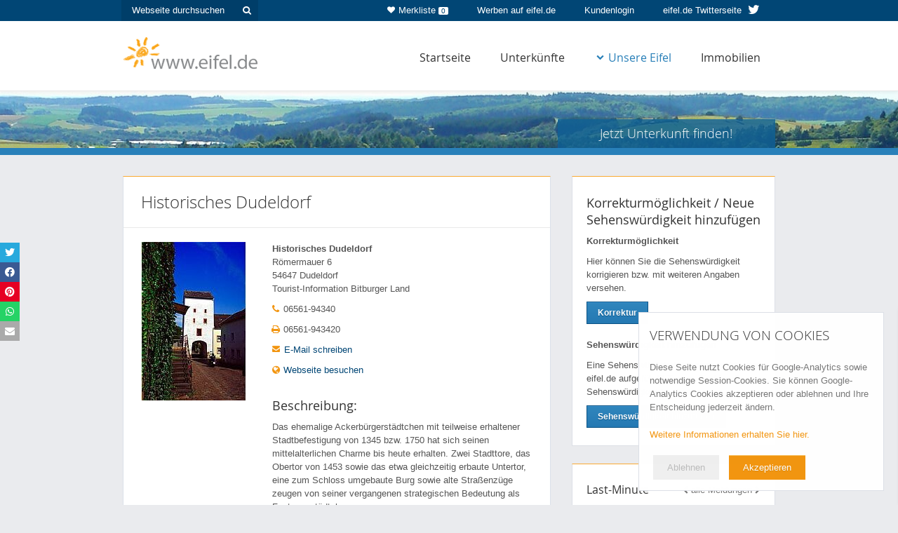

--- FILE ---
content_type: text/html; charset=iso-8859-1
request_url: https://www.eifel.de/go/sehenswertes-detail/historisches_dudeldorf.html
body_size: 18837
content:
<!DOCTYPE html>
<html lang="de">
<head>
<title>Historisches Dudeldorf,  - eifel.de</title>
<meta name="description" content="Das ehemalige Ackerb&uuml;rgerst&auml;dtchen mit teilweise erhaltener Stadtbefestigung von 1345 bzw. 1750 hat sich seinen mittelalterlichen Charme bis heute erhalten. Zwei Stadttore, das Obertor von" />
<!-- Google Tag Manager -->
<script>
if (localStorage.getItem("cookiesAccepted") == "1"){
(function(w,d,s,l,i){w[l]=w[l]||[];w[l].push({'gtm.start':
new Date().getTime(),event:'gtm.js'});var f=d.getElementsByTagName(s)[0],
j=d.createElement(s),dl=l!='dataLayer'?'&l='+l:'';j.async=true;j.src=
'https://www.googletagmanager.com/gtm.js?id='+i+dl;f.parentNode.insertBefore(j,f);
})(window,document,'script','dataLayer','GTM-MMQ3LDL');
}
</script>
<!-- End Google Tag Manager -->
<link rel="shortcut icon" href="/images/favicon.ico" type="image/x-icon" />
<link rel="apple-touch-icon" href="/images/favicons/apple-touch-icon.png" />
<link rel="apple-touch-icon" sizes="57x57" href="/images/favicons/apple-touch-icon-57x57.png" />
<link rel="apple-touch-icon" sizes="72x72" href="/images/favicons/apple-touch-icon-72x72.png" />
<link rel="apple-touch-icon" sizes="114x114" href="/images/favicons/apple-touch-icon-114x114.png" />
<link rel="apple-touch-icon" sizes="144x144" href="/images/favicons/apple-touch-icon-144x144.png" />
<link rel="apple-touch-icon" sizes="57x57" href="/images/favicons/apple-touch-icon-60x60.png" />
<link rel="apple-touch-icon" sizes="72x72" href="/images/favicons/apple-touch-icon-120x120.png" />
<link rel="apple-touch-icon" sizes="114x114" href="/images/favicons/apple-touch-icon-76x76.png" />
<link rel="apple-touch-icon" sizes="144x144" href="/images/favicons/apple-touch-icon-152x152.png" />
<meta name="msapplication-square70x70logo" content="/images/favicons/smalltile.png" />
<meta name="msapplication-square150x150logo" content="/images/favicons/mediumtile.png" />
<meta name="msapplication-wide310x150logo" content="/images/favicons/widetile.png" />
<meta name="msapplication-square310x310logo" content="/images/favicons/largetile.png" />
<link rel="start" href="http://www.eifel.de/" title="Startseite" />
<meta name="viewport" id="dWidth" content="width=device-width, initial-scale=1.0, user-scalable=yes" />
<meta property="og:type" content="website" />
<meta property="og:title" content="Historisches Dudeldorf" />
<meta property="og:description" content="Das ehemalige Ackerb&uuml;rgerst&auml;dtchen mit teilweise erhaltener Stadtbefestigung von 1345 bzw. 1750 hat sich seinen mittelalterlichen Charme bis heute erhalten. Zwei Stadttore, das Obertor von 1453 sowie das etwa gleichzeitig erbaute Untertor, eine zum Schloss umgebaute Burg sowie alte..." />
<meta property="og:image" content="https://cdn01.eifel.de/Historisches-Dudeldorf-6e05c6879121fa622d81316feaf32c06.jpeg" />
<link rel="stylesheet" href="/cache/admon-a4fe9c9aded56f103460f7990a2d6dcd.css.gz" type="text/css" media="all, projection" />
<!--[if lt IE 10]>
<script type="text/javascript" src="/js/raf.js"></script>
<![endif]-->
<!--[if lt IE 9]>
<script type="text/javascript" src="/js/html5shiv.js"></script>
<script type="text/javascript" src="/js/respond.min.js"></script>
<link rel="stylesheet" href="/css/ie8.css" type="text/css" media="screen" />
<![endif]--></head>
<body>
<div id="grid-h" class="winter">
<div id="grid-headrow">
<div class="module-headrow">
<div class="container">
<div class="wrap-h-6-6 wrap wrap-h clearfix">
<div class="container">
<div class="row">
<div class="col-m col-sm-4 headrow-options hidden-xs">
<form class="hr-search" name="suche" method="post" onsubmit="return chkSuche()" action="/go/suche.html">
<input tabindex="1" type="text" id="globale_suche" name="search" value="" placeholder="Webseite durchsuchen"/>
<button type="submit" class="hr-search"><i class="fa fa-search"></i></button>
</form>
</div>
<div class="col-m col-sm-8 headrow-options">
<a target="_blank" href="https://twitter.com/eifel_de" title="eifel.de auf Twitter" class="button-hr twitter  hidden-xs">
<span class="visible-lg">eifel.de Twitterseite <i class="fa fa-twitter"></i></span>
<span class="hidden-lg"><i class="fa fa-twitter"></i></span>
</a>
<a tabindex="4" href="/go/kis.html" title="Kundenlogin" class="button-hr">Kundenlogin</a>
<a tabindex="3" href="/go/werbung.html" title="Werben Sie auf eifel.de" class="button-hr  hidden-xs">Werben auf eifel.de</a>
<a href="/go/unterkuenfte-merkliste.html" title="Zur Merkliste" class="button-hr merkliste hidden-xs"><i class="fa fa-heart"></i>Merkliste <span class="badge">0</span></a>
</div>
</div>
</div>
</div>
</div>
</div>    </div>
<div id="grid-n">
<div class="container">
<a tabindex="5" href="/" title="eifel.de" class="logo">
<img src="https://cdn01.eifel.de/www-eifel-de-6e9edb164efbe5bdbdc8d54ffdb4d0d8.png" alt="www.eifel.de" />
</a>
<div class="navbar navbar-default" id="navigation">
<div class="navbar-header clearfix">
<button type="button" class="navbar-toggle" data-toggle="collapse" data-target="#main-nav">
<i class="fa fa-bars"></i> Navigation
</button>
</div>
<div class="collapse navbar-collapse" id="main-nav">
<ul class="level-0 nav navbar-nav navbar-right">
<li class="level-0">
<a tabindex="6" href="/go/home.html" title="Startseite / Home" class="level-0">Startseite</a>              </li>
<li class="level-0">
<a href="/go/unterkuenfte.html" class="level-0" title="&Uuml;bernachten, Unterk&uuml;nfte in der Eifel">Unterk&uuml;nfte</a>              </li>
<li class="level-0">
<div class="navselected">
<a class="dropdown" href="/go/eifel.html" aria-haspopup="true"><i class="fa fa-chevron-down"></i>Unsere Eifel</a>
</div>
<ul class="level-1">
<li class="level-1 first"><a tabindex="6" href="/go/eifel.html" title="Die Eifel" class="level-1"></a></li>
<li class="level-1 special"><a tabindex="2" href="/go/freizeitmoeglichkeiten-ausgabe/0/~/~/~/~/~/~/~/~/~/~/wintersport_spezial.html" class="level-1" title="Wintersport">Wintersport</a></li>
<li class="level-1 special"><a tabindex="3" href="/go/mit_kindern_in_die_eifel.html" class="level-1" title="Eifel-Urlaub mit Kindern">Urlaub mit Kindern</a></li>
<li class="level-1 special"><a tabindex="4" href="/go/wandern_in_der_eifel.html" class="level-1" title="Wandern in der Eifel">Wandern</a></li>
<li class="level-1 special"><a tabindex="7" href="/go/wellness_angebote_eifel.html" class="level-1" title="Wellness-Angebote">Wellnessangebote</a></li>
<li class="level-1 special"><a tabindex="8" href="/go/kultur_in_der_eifel.html" class="level-1" title="Kultur in der Eifel">Kultur in der Eifel</a></li>
<li class="level-1"><div class="navselected"><a tabindex="10" href="/go/sehenswertes.html" title="Sehenswertes, Sehensw&uuml;rdigkeiten">Sehenswertes</a></div></li>
<li class="level-1"><a tabindex="11" href="/go/veranstaltungen.html" title="Veranstaltungen in der Eifel">Veranstaltungen</a></li>
<li class="level-1"><a tabindex="12" href="/go/orte_regionen.html" title="Regionen &amp; Orte der Eifel">Regionen &amp; Orte</a></li>
<li class="level-1"><a tabindex="13" href="/go/gastronomie.html" title="Essen &amp; Trinken, Gastronomiebetriebe">Essen &amp; Trinken</a></li>
<li class="level-1"><a tabindex="14" href="/go/freizeitmoeglichkeiten.html" title="Freizeit &amp; Sport">Freizeit &amp; Sport</a></li>
<li class="level-1"><a tabindex="15" href="/go/pauschalangebote.html" title="Pauschalangebote">Pauschalangebote</a></li>
<li class="level-1"><a tabindex="16" href="/go/touren.html" title="Touren, Fahrradtouren, Wandertouren">Touren</a></li>
<li class="level-1"><a tabindex="17" href="/go/vereine.html" title="Vereine in der Eifel">Vereine</a></li>
</ul>
</li>
<li class="level-0">
<a  tabindex="16" href="/go/immobilien.html" title="Immobilien in der Eifel" class="level-0">Immobilien</a>              </li>
</ul>
</div>
</div>        </div>
</div>
<div class="module-header-subpage">
<div class="icon-search-up">
<i class="fa fa-angle-double-up"></i>
</div>
<div class="inner">
<div class="container">
<img src="https://cdn01.eifel.de/Eifel-ac3bc2df78dc15da03ee09b35f2c505f.jpeg" class="bgimage" alt="Eifel"/>
<div class="col-m col-sm-8 col-head-left js-col-head">
</div>
<div class="col-m col-sm-4 col-head-right js-col-head">
<button type="button" class="site-input-head-subpage-submit" id="toggle-search">Jetzt Unterkunft finden!</button>
</div>
<div class="search-expanded">
<div class="module-search ">
<h2>Jetzt Unterkunft finden:</h2>
<form method="post" name="searchform" id="accomodation-search-form" action="/go/unterkuenfte.html">
<div class="wrap-icon location">
<input id="search" name="search" placeholder="z.B. Ferienhaus in Monschau" class="site-input-head first"  autocomplete="off"/>
<div id="search-autocomplete"></div>
</div>
<div id="form-data-range" class="site-wrap-input clearfix">
<div class="wrap-icon date">
<input id="anreise" name="date_start" type="text" placeholder="Anreise" class="site-input-head" />
</div>
<div class="wrap-icon date">
<input id="abreise" name="date_end" type="text" placeholder="Abreise" class="site-input-head" />
</div>
</div>
<div class="site-wrap-input persons clearfix">
<select name="personen">
<option value="1">Anzahl Personen: 1</option>
<option selected="selected" value="2">Anzahl Personen: 2</option>
<option value="3">Anzahl Personen: 3</option>
<option value="4">Anzahl Personen: 4</option>
<option value="5">Anzahl Personen: 5</option>
<option value="6">Anzahl Personen: 6</option>
<option value="7">Anzahl Personen: 7</option>
<option value="8">Anzahl Personen: 8</option>
<option value="9">Anzahl Personen: 9</option>
<option value="10">Anzahl Personen: 10</option>
<option value="11">Anzahl Personen: mehr als 10</option>
</select>
</div>
<input name="Suchen" type="submit" class="site-input-head-submit" id="Suchen" value="Suchen" />
<a href="/go/unterkuenfte.html" class="search-detail" id="more-search-options">
<i class="fa fa-chevron-right"></i>
Mehr Suchoptionen
</a>
<div class="details hidden-xs">
<div class="wrap-h-inner-6-6 wrap-h-inner wrap wrap-h checks clearfix">
<div class="row">
<div class="col-xs-6 col-h">
<input type="checkbox" name="equipment[]" value="TV" id="aust-tv" />
<label for="aust-tv">TV</label>
<input type="checkbox" name="equipment[]" value="Internet" id="aust-internet" />
<label for="aust-internet">Internet/W-Lan</label>
<input type="checkbox" name="equipment[]" value="Haustiere_erlaubt" id="aust-haustiere" />
<label for="aust-haustiere">Haustiere erlaubt</label>
</div>
<div class="col-xs-6 col-h">
<input type="checkbox" name="equipment[]" value="GartenTerrasse" id="aust-terrasse" />
<label for="aust-terrasse">Garten/Terrasse</label>
<input type="checkbox" name="equipment[]" value="Sauna" id="aust-sauna" />
<label for="aust-sauna">Sauna</label>
</div>
</div>
</div>
</div>
<input type="hidden" name="areasearch" value="1" />
<input type="hidden" name="radius" value="15" />
<input type="hidden" name="map_x" value="" />
<input type="hidden" name="map_y" value="" />
<input type="hidden" name="limit" value="" />
<input type="hidden" name="sort" value="" />
</form>
</div>            </div>
</div>
</div>
</div>
</div><div id="grid-m" class="winter">
<div class="wrap-m-8-4 wrap-m wrap clearfix sub ">
<div class="container">
<div class="row"><div class="col-m col-sm-8 col-main">
<div id="pos_mitte">
<div id="seite_detail">
<div class="box">
<div class="box_oben">
<h1>Historisches Dudeldorf</h1>
</div>
<div class="spalten_container clearfix">
<div class="spalte_links">
<div class="image_col">
<img src="https://cdn01.eifel.de/Historisches-Dudeldorf-2c85f3bd536aa7063f4039f5f81f5f75.jpeg" alt="Historisches Dudeldorf"/>
</div>
</div>
<div class="spalte_rechts">
<b>
Historisches Dudeldorf</b><br />
R&ouml;mermauer 6<br />                            54647  Dudeldorf<br />
Tourist-Information Bitburger Land<br />                            <div class="site-item"><i class="fa fa-phone"></i> 06561-94340</div>                            <div class="site-item"><i class="fa fa-print"></i> 06561-943420</div>                                                          <div class="site-item js-tracking-link-mail"><span id="no-spam696d3c6a5b611"></span></div>
<a href="http://www.eifel-direkt.de" target="_blank" onclick="javascript:goURL('/go/sehenswertes-detail/historisches_dudeldorf.html?action=redirect&amp;data=900&amp;category=sehenswertes');" class="site-item site-link web js-tracking-link-extern"><i class="fa fa-globe"></i> Webseite besuchen</a>
<br/>
<h4>Beschreibung:</h4>
<p>Das ehemalige Ackerb&uuml;rgerst&auml;dtchen mit teilweise erhaltener Stadtbefestigung von 1345 bzw. 1750 hat sich seinen mittelalterlichen Charme bis heute erhalten. Zwei Stadttore, das Obertor von 1453 sowie das etwa gleichzeitig erbaute Untertor, eine zum Schloss umgebaute Burg sowie alte Stra&szlig;enz&uuml;ge zeugen von seiner vergangenen strategischen Bedeutung als Festungsst&auml;dtchen.<br />
Sehenswert sind auch der Nepomukbrunnen und der Pavillon Pallien, in dem regelm&auml;&szlig;ig Kunstausstellungen stattfinden.</p>
</div>
</div>
</div>
<div class="box inner">
<div id="pos_plzlinks">
<h3>Weitere Informationen</h3>
<div class="clearboth">&nbsp;</div>
<ul id="plzlinks">
<li><i class="fa fa-chevron-right"></i> <a href="/go/sehenswertes-ausgabe/0/~/~/~/54647/~/~/10/1.html">Sehenswertes rund um Dudeldorf</a></li>
<li><i class="fa fa-chevron-right"></i> <a href="/go/freizeitmoeglichkeiten-ausgabe/0/~/~/~/54647/~/~/10/1.html">Freizeitm&ouml;glichkeiten rund um Dudeldorf</a></li>
<li><i class="fa fa-chevron-right"></i> <a href="/go/unterkuenfte/0/~/~/~/54647/~/~/10/1.html">&Uuml;bernachten rund um Dudeldorf</a></li>          <li><i class="fa fa-chevron-right"></i> <a href="/go/gastronomie-ausgabe/0/~/~/54647/~/~/10/1.html">Essen &amp; Trinken rund um Dudeldorf</a></li>          <li><i class="fa fa-chevron-right"></i> <a href="/go/veranstaltungen-ausgabe/~/2026-01-18/~/54647/0/~/~/~/~/~/10/1.html">Veranstaltungen rund um Dudeldorf</a></li>
<li><i class="fa fa-chevron-right"></i> <a href="/go/vereine-ausgabe/0/~/~/Dudeldorf/~/~/10/1.html">Vereine rund um Dudeldorf</a></li>
<li><i class="fa fa-chevron-right"></i> <a href="/go/orte-detail/1420.html">Weitere Informationen &uuml;ber Dudeldorf</a></li>        </ul>
</div>                </div>
<div class="navelemente_abstand">
<a href="javascript:history.back();" class="navelemente">Zur&uuml;ck</a>
</div>
</div>
</div>
</div>
<div class="col-m col-sm-4 col-sidebar">
<div class="sidebar">
<div id="korrektur_neu">
<h3>Korrekturm&ouml;glichkeit / Neue Sehensw&uuml;rdigkeit hinzuf&uuml;gen</h3>
<p><strong>Korrekturm&ouml;glichkeit</strong></p>
<p>Hier k&ouml;nnen Sie die Sehensw&uuml;rdigkeit korrigieren bzw. mit weiteren Angaben versehen.<br />
<a href="/go/sehenswertes-bearbeiten/900.html" class="site-button">Korrektur</a>
</p>
<p><strong>Sehensw&uuml;rdigkeit hinzuf&uuml;gen</strong></p>
<p class="last">Eine Sehensw&uuml;rdigkeit ist noch nicht unter eifel.de aufgef&uuml;hrt? Tragen Sie hier die Sehensw&uuml;rdigkeit kostenlos ein.<br />
<a href="/go/sehenswertes-bearbeiten.html" class="site-button last">Sehensw&uuml;rdigkeit hinzuf&uuml;gen</a>
</p>
</div>
</div>
<div class="sidebar hidden-xs">
<div class="module-last-minute">
<div class=" clearfix">
<div >
<div class="controls">
<i class="fa fa-chevron-left prev"></i>                                                            <a href="/go/lastminute-archiv.html">alle Meldungen</a>
<i class="fa fa-chevron-right next"></i>                        </div>
<div class="owl-carousel-last-minute" id="owl-last-minute">
<a href="/go/unterkuenfte.html" class="slide">
<h5>Last-Minute</h5>
<span>
Traumhafte Angebote von Ferienwohnungen, Pensionen und Hotels aus der ganzen Eifel.
</span>
<span class="site-grey">Ihr eifel.de Team</span>
</a>
<a href="/go/unterkuenfte.html" class="slide">
<h5>Last-Minute</h5>
<span>
Inserieren Sie Ihr Ferien-Domizil im gr&ouml;&szlig;ten Portal der Eifel.
</span>
<span class="site-grey">Ihr eifel.de Team</span>
</a>
<a href="/go/unterkuenfte.html" class="slide">
<h5>Last-Minute</h5>
<span>
Wellness, Familienurlaub oder lieber Fun und Action? Wir haben die passende Unterkunft f&uuml;r Sie!
</span>
<span class="site-grey">Ihr eifel.de Team</span>
</a>
</div>
</div>
</div>
</div>
</div>
</div>
</div>
</div>
</div>
</div><div class="anzeigen-mobil visible-xs">
</div>
<span id="totop"><a href="#grid-h" class="site-button-option toplink site-anchor-intern"><i class="fa  fa-chevron-circle-up"></i> Nach oben</a></span>
<div id="grid-f">
<div id="grid-footerrow">
<div class="container">
<div class="row">
<div class="col-xs-12">
<a href="/go/impressum.html">Impressum</a>
<a class="datenschutz" href="/go/datenschutz.html">Datenschutzerkl&auml;rung</a>
<a class="datenschutz" href="/go/kontakt.html">Kontakt</a>
</div>
</div>
</div>
</div>
</div>
<div class="print">Aktuelle Seite: www.eifel.de/go/sehenswertes-detail/historisches_dudeldorf.html</div>
<div id="slidebox">
<a href="/go/unterkuenfte.html"
class="js-track-event"
data-ga-event="click"
data-ga-category="accommodation"
data-ga-action="roll-in-banner-accommodation"
data-ga-label="roll-in-banner-accommodation"
data-ga-id="roll-in-banner-accommodation"></a>
<i class="close fa fa-times"></i>
</div>
<div class="cookieNoteBox" id="cookieNote">
<div>
<h2>Verwendung von Cookies</h2>
<p>
Diese Seite nutzt Cookies f&uuml;r Google-Analytics sowie notwendige Session-Cookies. 
Sie k&ouml;nnen Google-Analytics Cookies akzeptieren oder ablehnen und Ihre Entscheidung jederzeit &auml;ndern.
</p>
<p>
<a href="/go/datenschutz.html">Weitere Informationen erhalten Sie hier.</a>
</p>
</div>
<div class="cookieNoteButtons">
<span class="cookieNoteNo cookieNoteButton grey">Ablehnen</span>
<span class="cookieNoteAkzept cookieNoteButton red">Akzeptieren</span>
</div>
</div>
<div class="cookieNoteBox" id="cookieNoteSettings">
<div>
<h2>Einstellungen</h2>
<p><div id="currentChoice"></div></p>
<p>
<a href="/go/datenschutz.html">Weitere Informationen erhalten Sie hier.</a>
</p>
</div>
<div class="cookieNoteButtons">
<span class="cookieNoteNo cookieNoteButton grey">Ablehnen</span>
<span class="cookieNoteAkzept cookieNoteButton red">Akzeptieren</span>
</div>
</div>
<div class="cookieNoteBox" id="cookieNoteSmall">
<div class="cookieNoteButtons">
<span id="cookieNoteOpen" class="cookieNoteButton grey">Cookie Einstellungen</span>
<span id="cookieNoteHistory" class="cookieNoteButton red">Historie</span>
</div>
</div>
<div class="cookieNoteBox" id="cookieNoteShowHistory">
<h2>Historie</h2>
<p>
<span id="historyContent"></span>
</p>
<div class="cookieNoteButtons">
<span id="cookieNoteClear" class="cookieNoteButton grey">alles l&ouml;schen</span>
<span id="cookieNoteClose" class="cookieNoteButton red">Schlie&szlig;en</span>
</div>
</div><script type="application/ld+json">
        {
            "@context" : "http://schema.org",
            "@type" : "Organization",
            "name" : "eifel.de",
            "logo": "https://www.eifel.de/images/eifel-logo-small.png",
            "url" : "https://www.eifel.de",
            "sameAs" : [ "https://twitter.com/eifel_de",
                       "http://plus.google.com/+eifelde"],
            "contactPoint" : [
              { "@type" : "ContactPoint",
                "telephone" : "+49 (0)2408 9566 222",
                "contactType" : "customer service"
              } ],
            "potentialAction": {
              "@type": "SearchAction",
              "target": "https://www.eifel.de/go/suche/{search}.html",
              "query-input": "required name=search"
            }
        }


    </script>
<script type="text/javascript">
        
(function(global,oDOC,handler){var head=oDOC.head||oDOC.getElementsByTagName("head");var body=oDOC.body||oDOC.getElementsByTagName("body");function jsLoaded(){if(body[0]){body=body[0];}
var scriptElemDom=oDOC.createElement("script");scriptElemDom.setAttribute("type","text/javascript");scriptElemDom.text="\n$(function(){AccomodationSearch.autocompleteCitySearch($('#search'),{\"aach\":\"Aach\",\"aachen\":\"Aachen\",\"abenden\":\"Abenden\",\"abtei\":\"Abtei\",\"acht\":\"Acht\",\"adenau\":\"Adenau\",\"affler\":\"Affler\",null:null,\"ahrdorf\":\"Ahrdorf\",\"ahrem\":\"Ahrem\",null:null,\"ahrweiler\":\"Ahrweiler\",null:null,\"aldenhoven\":\"Aldenhoven\",\"alendorf\":\"Alendorf\",\"alf\":\"Alf\",\"alflen\":\"Alflen\",\"alfter\":\"Alfter\",\"alsdorf\":\"Alsdorf\",\"altdorf\":\"Altdorf\",\"altenahr\":\"Altenahr\",\"altenburg\":\"Altenburg\",\"altendorf\":\"Altendorf\",\"altrich\":\"Altrich\",\"altscheid\":\"Altscheid\",\"altstadt\":\"Altstadt\",\"altstrimmig\":\"Altstrimmig\",\"alzheim\":\"Alzheim\",\"amel\":\"Amel\",\"ammeldingen\":\"Ammeldingen\",\"andel\":\"Andel\",\"andernach\":\"Andernach\",\"anschau\":\"Anschau\",\"anstois\":\"Anstois\",\"antweiler\":\"Antweiler\",\"arbach\":\"Arbach\",\"aremberg\":\"Aremberg\",\"arenberg\":\"Arenberg\",\"arenrath\":\"Arenrath\",\"arft\":\"Arft\",\"arloff\":\"Arloff\",\"arnoldsweiler\":\"Arnoldsweiler\",\"arzfeld\":\"Arzfeld\",\"arzheim\":\"Arzheim\",\"asterstein\":\"Asterstein\",\"atsch\":\"Atsch\",\"auderath\":\"Auderath\",\"aue\":\"Aue\",\"auel\":\"Auel\",\"aufbereitung i\":\"Aufbereitung I\",\"aufbereitung ii\":\"Aufbereitung II\",\"auw\":\"Auw\",\"ayl\":\"Ayl\",\"baar\":\"Baar\",\"baasem\":\"Baasem\",\"bachem\":\"Bachem\",\"bad bertrich\":\"Bad Bertrich\",\"bad breisig\":\"Bad Breisig\",null:null,null:null,\"bad neuenahr\":\"Bad Neuenahr\",\"bad neuenahr-ahrweiler\":\"Bad Neuenahr-Ahrweiler\",\"badem\":\"Badem\",\"badorf\":\"Badorf\",\"baesweiler\":\"Baesweiler\",\"baldringen\":\"Baldringen\",\"balesfeld\":\"Balesfeld\",\"bardenberg\":\"Bardenberg\",\"barmen\":\"Barmen\",\"barweiler\":\"Barweiler\",\"basberg\":\"Basberg\",null:null,\"bassenheim\":\"Bassenheim\",\"bauler\":\"Bauler\",\"bausendorf\":\"Bausendorf\",\"baustert\":\"Baustert\",\"beaufort\":\"Beaufort\",\"bech\":\"Bech\",\"begau\":\"Begau\",\"beggendorf\":\"Beggendorf\",\"beiler\":\"Beiler\",\"beilingen\":\"Beilingen\",\"beilstein\":\"Beilstein\",\"beinhausen\":\"Beinhausen\",\"bekond\":\"Bekond\",\"bell\":\"Bell\",\"bellevaux\":\"Bellevaux\",\"benenberg\":\"Benenberg\",\"bengel\":\"Bengel\",\"bengen\":\"Bengen\",\"berdorf\":\"Berdorf\",\"bereborn\":\"Bereborn\",\"berenbach\":\"Berenbach\",\"berescheid\":\"Berescheid\",\"berg\":\"Berg\",\"bergbuir\":\"Bergbuir\",\"bergheim\":\"Bergheim\",\"berglicht\":\"Berglicht\",\"bergrath\":\"Bergrath\",\"bergstein\":\"Bergstein\",\"bergweiler\":\"Bergweiler\",\"berk\":\"Berk\",\"berkoth\":\"Berkoth\",\"berlingen\":\"Berlingen\",\"bermel\":\"Bermel\",\"berndorf\":\"Berndorf\",\"bernkastel\":\"Bernkastel\",\"bernkastel-kues\":\"Bernkastel-Kues\",\"bernkastel-wehlen\":\"Bernkastel-Wehlen\",\"berresheim\":\"Berresheim\",\"berscheid\":\"Berscheid\",\"berscheidt\":\"Berscheidt\",\"berzbuir\":\"Berzbuir\",\"bescheid\":\"Bescheid\",null:null,\"bessenich\":\"Bessenich\",\"betteldorf\":\"Betteldorf\",\"bettendorf\":\"Bettendorf\",\"bettenfeld\":\"Bettenfeld\",\"bettingen\":\"Bettingen\",\"beuren\":\"Beuren\",\"bewingen\":\"Bewingen\",\"bickendorf\":\"Bickendorf\",\"bickerath\":\"Bickerath\",\"biersdorf\":\"Biersdorf\",\"biesdorf\":\"Biesdorf\",\"biewer\":\"Biewer\",\"billig\":\"Billig\",\"bilstein\":\"Bilstein\",\"binningen\":\"Binningen\",\"binsfeld\":\"Binsfeld\",\"binzenbach\":\"Binzenbach\",\"birgel\":\"Birgel\",\"birkesdorf\":\"Birkesdorf\",\"birresborn\":\"Birresborn\",\"birresdorf\":\"Birresdorf\",\"birtlingen\":\"Birtlingen\",\"bischofsdhron\":\"Bischofsdhron\",\"bitburg\":\"Bitburg\",\"blankenheim\":\"Blankenheim\",\"blankenheimerdorf\":\"Blankenheimerdorf\",\"blasweiler\":\"Blasweiler\",\"bleckhausen\":\"Bleckhausen\",\"bleialf\":\"Bleialf\",\"bleibuir\":\"Bleibuir\",\"blens\":\"Blens\",\"blessem\":\"Blessem\",\"bliesheim\":\"Bliesheim\",\"blindert\":\"Blindert\",\"blumenrath\":\"Blumenrath\",\"blumenthal\":\"Blumenthal\",\"bodenbach\":\"Bodenbach\",\"bodenheim\":\"Bodenheim\",\"bogheim\":\"Bogheim\",\"bohl\":\"Bohl\",\"boich\":\"Boich\",\"bollendorf\":\"Bollendorf\",\"bollendorf-pont\":\"Bollendorf-Pont\",\"bolsdorf\":\"Bolsdorf\",\"bombogen\":\"Bombogen\",\"bonerath\":\"Bonerath\",\"bongard\":\"Bongard\",\"bonn\":\"Bonn\",\"boos\":\"Boos\",\"borler\":\"Borler\",\"born\":\"Born\",\"borr\":\"Borr\",\"bouderath\":\"Bouderath\",\"bourheim\":\"Bourheim\",\"boverath\":\"Boverath\",\"boxberg\":\"Boxberg\",\"brachtendorf\":\"Brachtendorf\",\"brand\":\"Brand\",\"brandenberg\":\"Brandenberg\",\"brandscheid\":\"Brandscheid\",\"brauheck\":\"Brauheck\",\"brauneberg\":\"Brauneberg\",\"brecht\":\"Brecht\",\"breidscheid\":\"Breidscheid\",\"breinig\":\"Breinig\",\"breit\":\"Breit\",\"breitenbenden\":\"Breitenbenden\",\"bremm\":\"Bremm\",\"brenk\":\"Brenk\",\"brieden\":\"Brieden\",\"briedern\":\"Briedern\",\"brimingen\":\"Brimingen\",\"brockscheid\":\"Brockscheid\",\"brohl\":\"Brohl\",null:null,null:null,\"broich\":\"Broich\",\"broicher siedlung\":\"Broicher Siedlung\",\"broichweiden\":\"Broichweiden\",\"bronsfeld\":\"Bronsfeld\",\"bruch, hellenthal\":\"Bruch, Hellenthal\",\"bruch, wittlich\":\"Bruch, Wittlich\",null:null,null:null,\"bruderholz\":\"Bruderholz\",null:null,\"bruttig\":\"Bruttig\",\"bruttig-fankel\":\"Bruttig-Fankel\",\"bubenheim\":\"Bubenheim\",null:null,\"buchet\":\"Buchet\",\"buchholz\":\"Buchholz\",null:null,null:null,\"buir\":\"Buir\",\"bullay\":\"Bullay\",null:null,\"bungenberg\":\"Bungenberg\",\"burbach\":\"Burbach\",\"burg\":\"Burg\",\"burg-reuland\":\"Burg-Reuland\",\"burgbrohl\":\"Burgbrohl\",\"burgen\":\"Burgen\",\"burgsahr\":\"Burgsahr\",\"burscheid\":\"Burscheid\",\"burtscheid\":\"Burtscheid\",null:null,null:null,\"busch\":\"Busch\",null:null,null:null,null:null,\"buschhoven\":\"Buschhoven\",null:null,\"butzweiler\":\"Butzweiler\",\"cassel\":\"Cassel\",\"clervaux\":\"Clervaux\",\"cochem\":\"Cochem\",\"cond\":\"Cond\",\"consdorf\":\"Consdorf\",\"crombach\":\"Crombach\",\"d'horn\":\"D'horn\",\"dackscheid\":\"Dackscheid\",\"dahlem\":\"Dahlem\",\"dahnen\":\"Dahnen\",\"daleiden\":\"Daleiden\",\"damflos\":\"Damflos\",\"dankerath\":\"Dankerath\",\"darscheid\":\"Darscheid\",\"dasburg\":\"Dasburg\",\"daubenrath\":\"Daubenrath\",\"daufenbach\":\"Daufenbach\",\"daun\":\"Daun\",\"dauner burg\":\"Dauner Burg\",\"dausfeld\":\"Dausfeld\",\"dauwelshausen\":\"Dauwelshausen\",\"dedenbach\":\"Dedenbach\",\"dedenborn\":\"Dedenborn\",\"demerath\":\"Demerath\",\"denrath\":\"Denrath\",\"densborn\":\"Densborn\",\"derichsweiler\":\"Derichsweiler\",\"derkum\":\"Derkum\",\"dernau\":\"Dernau\",\"desserath\":\"Desserath\",\"detzem\":\"Detzem\",\"deudesfeld\":\"Deudesfeld\",\"deuselbach\":\"Deuselbach\",\"dhron\":\"Dhron\",\"dhronecken\":\"Dhronecken\",\"dickerscheid\":\"Dickerscheid\",\"diefenbach\":\"Diefenbach\",\"diekirch\":\"Diekirch\",\"dierfeld\":\"Dierfeld\",\"dierscheid\":\"Dierscheid\",\"dillingen\":\"Dillingen\",\"dilmar\":\"Dilmar\",\"dingdorf\":\"Dingdorf\",\"dirmerzheim\":\"Dirmerzheim\",\"disternich\":\"Disternich\",\"ditscheid\":\"Ditscheid\",\"dockendorf\":\"Dockendorf\",\"dockweiler\":\"Dockweiler\",\"dodenburg\":\"Dodenburg\",\"dohm\":\"Dohm\",\"dohm-lammersdorf\":\"Dohm-Lammersdorf\",\"dohr\":\"Dohr\",\"dollendorf\":\"Dollendorf\",\"dom-esch\":\"Dom-Esch\",\"dommersbach\":\"Dommersbach\",\"donnerberg\":\"Donnerberg\",null:null,\"dorf\":\"Dorf\",\"dorff\":\"Dorff\",\"dorsel\":\"Dorsel\",\"dorweiler\":\"Dorweiler\",\"dottel\":\"Dottel\",null:null,\"dreckenach\":\"Dreckenach\",\"drees\":\"Drees\",\"dreiborn\":\"Dreiborn\",null:null,\"dreis\":\"Dreis\",null:null,\"driesch\":\"Driesch\",\"drove\":\"Drove\",\"dudeldorf\":\"Dudeldorf\",\"duffesheide\":\"Duffesheide\",null:null,null:null,null:null,null:null,\"duppach\":\"Duppach\",null:null,null:null,null:null,null:null,null:null,\"echternach\":\"Echternach\",null:null,\"echtershausen\":\"Echtershausen\",\"echtz\":\"Echtz\",\"eckdorf\":\"Eckdorf\",\"eckendorf\":\"Eckendorf\",\"eckfeld\":\"Eckfeld\",\"ediger\":\"Ediger\",\"ediger-eller\":\"Ediger-Eller\",\"edingen\":\"Edingen\",\"effelsberg\":\"Effelsberg\",\"eggersheim\":\"Eggersheim\",\"ehlenz\":\"Ehlenz\",\"ehlingen\":\"Ehlingen\",\"ehrang\":\"Ehrang\",\"ehrang-pallien\":\"Ehrang-Pallien\",\"ehrang-quint\":\"Ehrang-Quint\",\"ehrenbreitstein\":\"Ehrenbreitstein\",\"eich\":\"Eich\",\"eichen\":\"Eichen\",\"eichenbach\":\"Eichenbach\",\"eicherscheid\":\"Eicherscheid\",\"eicks\":\"Eicks\",\"eigelbach\":\"Eigelbach\",\"eilendorf\":\"Eilendorf\",\"eilscheid\":\"Eilscheid\",\"einig\":\"Einig\",\"einruhr\":\"Einruhr\",\"eisenach\":\"Eisenach\",\"eisenschmitt\":\"Eisenschmitt\",\"eiserfey\":\"Eiserfey\",\"eitelsbach\":\"Eitelsbach\",\"ellen\":\"Ellen\",\"ellenz-poltersdorf\":\"Ellenz-Poltersdorf\",\"eller\":\"Eller\",\"ellesheim\":\"Ellesheim\",\"ellscheid\":\"Ellscheid\",\"ellwerath\":\"Ellwerath\",\"elsenborn\":\"Elsenborn\",\"elsig\":\"Elsig\",\"elzerath\":\"Elzerath\",\"embken\":\"Embken\",\"emmelbaum\":\"Emmelbaum\",\"engelgau\":\"Engelgau\",\"engeln\":\"Engeln\",\"engelsdorf\":\"Engelsdorf\",\"enkirch\":\"Enkirch\",\"ensch\":\"Ensch\",\"enzen\":\"Enzen\",\"eppenberg\":\"Eppenberg\",\"eppenich\":\"Eppenich\",\"erdorf\":\"Erdorf\",\"erftstadt\":\"Erftstadt\",\"erkensruhr\":\"Erkensruhr\",\"ernst\":\"Ernst\",\"ernzen\":\"Ernzen\",\"erp\":\"Erp\",null:null,\"esch, moseleifel\":\"Esch, Moseleifel\",\"esch, vulkaneifel\":\"Esch, Vulkaneifel\",\"eschfeld\":\"Eschfeld\",\"eschweiler\":\"Eschweiler\",null:null,\"esingen\":\"Esingen\",null:null,\"essig\":\"Essig\",\"essingen\":\"Essingen\",\"etgert\":\"Etgert\",\"etteldorf\":\"Etteldorf\",\"ettelscheid\":\"Ettelscheid\",\"ettringen\":\"Ettringen\",\"euenheim\":\"Euenheim\",\"eulgem\":\"Eulgem\",\"eupen\":\"Eupen\",\"euren\":\"Euren\",\"euscheid\":\"Euscheid\",\"euskirchen\":\"Euskirchen\",\"eynatten\":\"Eynatten\",\"faid\":\"Faid\",\"falkenauel\":\"Falkenauel\",\"falkenberg\":\"Falkenberg\",\"falkenstein\":\"Falkenstein\",\"fankel\":\"Fankel\",\"farschweiler\":\"Farschweiler\",\"fastrau\":\"Fastrau\",\"faymonville\":\"Faymonville\",\"feilsdorf\":\"Feilsdorf\",\"fell\":\"Fell\",\"fellerich\":\"Fellerich\",\"felser\":\"Felser\",\"ferres\":\"Ferres\",\"ferschweiler\":\"Ferschweiler\",\"feuerscheid\":\"Feuerscheid\",\"feusdorf\":\"Feusdorf\",\"filsch\":\"Filsch\",\"filz\":\"Filz\",\"filzen\":\"Filzen\",\"firmenich\":\"Firmenich\",\"fisch\":\"Fisch\",\"fischbach\":\"Fischbach\",\"fischbach-oberraden\":\"Fischbach-Oberraden\",\"flamersheim\":\"Flamersheim\",\"fleringen\":\"Fleringen\",\"flerzheim\":\"Flerzheim\",\"flesten\":\"Flesten\",null:null,\"floisdorf\":\"Floisdorf\",\"floren\":\"Floren\",\"floverich\":\"Floverich\",null:null,null:null,\"forst\":\"Forst\",\"frangenheim\":\"Frangenheim\",\"frankenau\":\"Frankenau\",\"franzenheim\":\"Franzenheim\",\"frauenberg\":\"Frauenberg\",\"frauenkron\":\"Frauenkron\",\"frauenthal\":\"Frauenthal\",null:null,\"freialdenhoven\":\"Freialdenhoven\",\"freilingen\":\"Freilingen\",\"freisheim\":\"Freisheim\",\"frenz\":\"Frenz\",\"freudenburg\":\"Freudenburg\",\"friesenrath\":\"Friesenrath\",\"friesheim\":\"Friesheim\",\"frohngau\":\"Frohngau\",\"frohnrath\":\"Frohnrath\",\"froitzheim\":\"Froitzheim\",\"fronrath\":\"Fronrath\",\"fuchshofen\":\"Fuchshofen\",\"fusenich\":\"Fusenich\",null:null,\"galenberg\":\"Galenberg\",\"gamlen\":\"Gamlen\",\"gappenach\":\"Gappenach\",null:null,null:null,null:null,null:null,\"gees\":\"Gees\",\"gefell\":\"Gefell\",\"gehn\":\"Gehn\",\"geich\":\"Geich\",\"geichlingen\":\"Geichlingen\",\"geisemerich\":\"Geisemerich\",\"geisfeld\":\"Geisfeld\",\"geizenburg\":\"Geizenburg\",\"gelenberg\":\"Gelenberg\",\"gelsdorf\":\"Gelsdorf\",null:null,null:null,\"gentingen\":\"Gentingen\",\"gering\":\"Gering\",\"gerolstein\":\"Gerolstein\",\"gesotz, gem lascheid\":\"Gesotz, Gem Lascheid\",null:null,\"gevenich\":\"Gevenich\",\"gey\":\"Gey\",\"geyershof\":\"Geyershof\",\"gielert\":\"Gielert\",\"gierschnach\":\"Gierschnach\",\"giescheid\":\"Giescheid\",\"giesdorf\":\"Giesdorf\",\"gilgenbach\":\"Gilgenbach\",\"gillenberg\":\"Gillenberg\",\"gillenbeuren\":\"Gillenbeuren\",\"gillenfeld\":\"Gillenfeld\",\"gilsdorf\":\"Gilsdorf\",\"gilzem\":\"Gilzem\",\"gimmigen\":\"Gimmigen\",\"gindorf\":\"Gindorf\",\"ginnick\":\"Ginnick\",\"gipperath\":\"Gipperath\",\"girbelsrath\":\"Girbelsrath\",\"glaadt\":\"Glaadt\",\"gladbach\":\"Gladbach\",\"glees\":\"Glees\",\"glehn\":\"Glehn\",\"godendorf\":\"Godendorf\",\"golbach\":\"Golbach\",\"goldgrube\":\"Goldgrube\",\"golzheim\":\"Golzheim\",\"gondelsheim\":\"Gondelsheim\",\"gondenbrett\":\"Gondenbrett\",\"gondorf\":\"Gondorf\",null:null,\"gonzerath\":\"Gonzerath\",\"gornhausen\":\"Gornhausen\",\"graach\":\"Graach\",null:null,\"grafschaft\":\"Grafschaft\",\"gransdorf\":\"Gransdorf\",\"green\":\"Green\",\"greimerath\":\"Greimerath\",\"greimersburg\":\"Greimersburg\",\"gressenich\":\"Gressenich\",\"grevenbroich\":\"Grevenbroich\",\"grevenmacher\":\"Grevenmacher\",\"greverath\":\"Greverath\",\"grewenich\":\"Grewenich\",\"grimburg\":\"Grimburg\",null:null,null:null,null:null,null:null,null:null,null:null,null:null,\"grube wohlfahrt\":\"Grube Wohlfahrt\",\"grundhof\":\"Grundhof\",null:null,\"gunderath\":\"Gunderath\",null:null,\"gusenburg\":\"Gusenburg\",null:null,\"gusterath\":\"Gusterath\",\"gutenthal\":\"Gutenthal\",\"gutweiler\":\"Gutweiler\",\"gymnich\":\"Gymnich\",\"haag\":\"Haag\",\"haaren\":\"Haaren\",\"habscheid\":\"Habscheid\",\"hahn\":\"Hahn\",\"hahnenberg\":\"Hahnenberg\",\"hain\":\"Hain\",\"halenfeld\":\"Halenfeld\",\"hallschlag\":\"Hallschlag\",\"halsdorf\":\"Halsdorf\",\"hambach\":\"Hambach\",\"hambuch\":\"Hambuch\",\"hamich\":\"Hamich\",\"hamm\":\"Hamm\",\"hammer\":\"Hammer\",\"hanert\":\"Hanert\",\"hardt\":\"Hardt\",\"hargarten\":\"Hargarten\",\"harperscheid\":\"Harperscheid\",\"harscheid\":\"Harscheid\",\"harspelt\":\"Harspelt\",\"harzheim\":\"Harzheim\",\"hasborn\":\"Hasborn\",null:null,\"hasenfeld\":\"Hasenfeld\",\"hastenrath\":\"Hastenrath\",\"hauroth\":\"Hauroth\",\"haus eichen\":\"Haus Eichen\",\"hausen\":\"Hausen\",\"hausten\":\"Hausten\",\"hausweiler\":\"Hausweiler\",\"hecken\":\"Hecken\",\"heckenbach\":\"Heckenbach\",null:null,\"heckhalenfeld\":\"Heckhalenfeld\",\"heckhuscheid\":\"Heckhuscheid\",\"heddert\":\"Heddert\",\"hehlrath\":\"Hehlrath\",\"heide\":\"Heide\",\"heiden\":\"Heiden\",\"heidenburg\":\"Heidenburg\",\"heidweiler\":\"Heidweiler\",\"heilbach\":\"Heilbach\",\"heilenbach\":\"Heilenbach\",\"heiligkreuz\":\"Heiligkreuz\",\"heimbach\":\"Heimbach\",\"heimersheim\":\"Heimersheim\",\"heimerzheim\":\"Heimerzheim\",\"heinzerath\":\"Heinzerath\",\"heisdorf\":\"Heisdorf\",null:null,\"heistern\":\"Heistern\",\"heistert\":\"Heistert\",\"helfant\":\"Helfant\",\"hellenthal\":\"Hellenthal\",null:null,\"hentern\":\"Hentern\",\"heppingen\":\"Heppingen\",\"herbesthal\":\"Herbesthal\",null:null,\"herforst\":\"Herforst\",\"hergarten\":\"Hergarten\",\"hergenrath\":\"Hergenrath\",\"herhahn\":\"Herhahn\",\"herl\":\"Herl\",\"hermesdorf\":\"Hermesdorf\",\"hermeskeil\":\"Hermeskeil\",\"hermespand\":\"Hermespand\",\"herresbach\":\"Herresbach\",\"herrig\":\"Herrig\",\"herschbach\":\"Herschbach\",\"herschbroich\":\"Herschbroich\",\"herscheid\":\"Herscheid\",\"hersdorf\":\"Hersdorf\",\"herzfeld\":\"Herzfeld\",\"hescheld\":\"Hescheld\",\"hetzerath\":\"Hetzerath\",\"hetzhof\":\"Hetzhof\",null:null,\"heyroth\":\"Heyroth\",\"hilberath\":\"Hilberath\",\"hillesheim\":\"Hillesheim\",\"hilscheid\":\"Hilscheid\",\"hilterscheid\":\"Hilterscheid\",\"hinterhausen\":\"Hinterhausen\",\"hinterweiler\":\"Hinterweiler\",\"hinzenburg\":\"Hinzenburg\",\"hinzerath\":\"Hinzerath\",\"hinzert\":\"Hinzert\",null:null,\"hirschrott\":\"Hirschrott\",\"hirten\":\"Hirten\",\"hirzlei\":\"Hirzlei\",\"hisel\":\"Hisel\",\"hochacht\":\"Hochacht\",\"hochkirchen\":\"Hochkirchen\",\"hochscheid\":\"Hochscheid\",null:null,\"hockweiler\":\"Hockweiler\",\"hoengen\":\"Hoengen\",\"hof hau\":\"Hof Hau\",\"hof raskop\":\"Hof Raskop\",null:null,null:null,\"hoffeld\":\"Hoffeld\",\"hofweiler\":\"Hofweiler\",\"hohenfels\":\"Hohenfels\",\"hohenfels-essingen\":\"Hohenfels-Essingen\",\"hohenleimbach\":\"Hohenleimbach\",\"hohn\":\"Hohn\",\"hollerath\":\"Hollerath\",\"holsthum\":\"Holsthum\",\"holzem\":\"Holzem\",\"holzerath\":\"Holzerath\",\"holzheim\":\"Holzheim\",null:null,\"holzweiler\":\"Holzweiler\",\"hommerdingen\":\"Hommerdingen\",\"honerath\":\"Honerath\",null:null,\"honsfeld\":\"Honsfeld\",\"hontheim\":\"Hontheim\",\"horath\":\"Horath\",\"horbach\":\"Horbach\",\"horchheim\":\"Horchheim\",null:null,\"horm\":\"Horm\",\"horperath\":\"Horperath\",null:null,null:null,\"hostel\":\"Hostel\",\"hosten\":\"Hosten\",\"houverath\":\"Houverath\",\"hoven\":\"Hoven\",\"hoxel\":\"Hoxel\",null:null,\"huchem-stammeln\":\"Huchem-Stammeln\",null:null,\"hummerzheim\":\"Hummerzheim\",\"hundheim\":\"Hundheim\",null:null,null:null,null:null,\"hunolstein\":\"Hunolstein\",\"huppenbroich\":\"Huppenbroich\",\"hupperath\":\"Hupperath\",null:null,null:null,null:null,null:null,null:null,null:null,\"idenheim\":\"Idenheim\",\"idesheim\":\"Idesheim\",\"igel\":\"Igel\",null:null,\"illerich\":\"Illerich\",\"imgenbroich\":\"Imgenbroich\",\"immendorf\":\"Immendorf\",\"immerath\":\"Immerath\",\"immert\":\"Immert\",\"inden\":\"Inden\",\"industriegebiet\":\"Industriegebiet\",\"ingendorf\":\"Ingendorf\",\"ingersberg\":\"Ingersberg\",\"innenstadt\":\"Innenstadt\",\"insul\":\"Insul\",\"irlenbusch\":\"Irlenbusch\",\"irrel\":\"Irrel\",\"irresheim\":\"Irresheim\",\"irrhausen\":\"Irrhausen\",\"irsch\":\"Irsch\",\"issel\":\"Issel\",\"ittel\":\"Ittel\",\"iversheim\":\"Iversheim\",null:null,\"jalhay\":\"Jalhay\",\"jammelshofen\":\"Jammelshofen\",\"jucken\":\"Jucken\",null:null,null:null,null:null,\"juntersdorf\":\"Juntersdorf\",\"kaan\":\"Kaan\",\"kaifenheim\":\"Kaifenheim\",\"kail\":\"Kail\",\"kaisersesch\":\"Kaisersesch\",\"kalenberg\":\"Kalenberg\",\"kalenborn\":\"Kalenborn\",\"kalenborn-scheuern\":\"Kalenborn-Scheuern\",\"kalkar\":\"Kalkar\",\"kall\":\"Kall\",\"kallmuth\":\"Kallmuth\",\"kalt\":\"Kalt\",\"kaltenborn\":\"Kaltenborn\",\"kaltenengers\":\"Kaltenengers\",\"kalterherberg\":\"Kalterherberg\",\"kamberg\":\"Kamberg\",\"kammerwald\":\"Kammerwald\",\"kanzem\":\"Kanzem\",\"kaperich\":\"Kaperich\",\"karl\":\"Karl\",null:null,\"karlshausen\":\"Karlshausen\",\"karthause\":\"Karthause\",\"karthause flugfeld\":\"Karthause Flugfeld\",\"karthause nord\":\"Karthause Nord\",null:null,\"karweiler\":\"Karweiler\",\"kaschenbach\":\"Kaschenbach\",\"kasel\":\"Kasel\",\"kastel\":\"Kastel\",\"kastel-staadt\":\"Kastel-Staadt\",\"katzvey\":\"Katzvey\",\"katzwinkel\":\"Katzwinkel\",\"kehr\":\"Kehr\",\"kehrig\":\"Kehrig\",\"kelberg\":\"Kelberg\",\"keldenich\":\"Keldenich\",\"keldung\":\"Keldung\",\"kell\":\"Kell\",\"kellersberg\":\"Kellersberg\",\"kelmis\":\"Kelmis\",\"kelz\":\"Kelz\",\"kempenich\":\"Kempenich\",\"kenn\":\"Kenn\",\"kennfus\":\"Kennfus\",\"keppeshausen\":\"Keppeshausen\",\"kernscheid\":\"Kernscheid\",\"kerpen\":\"Kerpen\",\"kerperscheid\":\"Kerperscheid\",\"kersch\":\"Kersch\",\"kerschenbach\":\"Kerschenbach\",\"kesfeld\":\"Kesfeld\",\"kesselheim\":\"Kesselheim\",\"kesseling\":\"Kesseling\",\"kessenich\":\"Kessenich\",\"kesten\":\"Kesten\",\"kesternich\":\"Kesternich\",\"kettig\":\"Kettig\",\"kickeshausen\":\"Kickeshausen\",\"kierberg\":\"Kierberg\",\"kierdorf\":\"Kierdorf\",\"kindel\":\"Kindel\",\"kinderbeuern\":\"Kinderbeuern\",\"kinheim\":\"Kinheim\",\"kinzenburg\":\"Kinzenburg\",\"kinzweiler\":\"Kinzweiler\",\"kirchberg\":\"Kirchberg\",\"kirchdaun\":\"Kirchdaun\",\"kirchheim\":\"Kirchheim\",\"kirchsahr\":\"Kirchsahr\",\"kirchwald\":\"Kirchwald\",\"kirchweiler\":\"Kirchweiler\",\"kirf\":\"Kirf\",\"kirmutscheid\":\"Kirmutscheid\",\"kirsbach\":\"Kirsbach\",\"kirspenich\":\"Kirspenich\",\"klausen\":\"Klausen\",\"klein altendorf\":\"Klein Altendorf\",null:null,\"kleinhau\":\"Kleinhau\",\"kleinlangenfeld\":\"Kleinlangenfeld\",\"kleinvernich\":\"Kleinvernich\",\"kliding\":\"Kliding\",\"klotten\":\"Klotten\",null:null,\"knaufspesch\":\"Knaufspesch\",\"kobern\":\"Kobern\",\"kobern-gondorf\":\"Kobern-Gondorf\",\"koblenz\":\"Koblenz\",\"kollig\":\"Kollig\",null:null,\"kolvenbach\":\"Kolvenbach\",\"kolverath\":\"Kolverath\",\"kommen\":\"Kommen\",\"kommern\":\"Kommern\",null:null,\"kommlingen\":\"Kommlingen\",null:null,null:null,\"konradsheim\":\"Konradsheim\",\"konz\":\"Konz\",\"konzen\":\"Konzen\",\"konzendorf\":\"Konzendorf\",null:null,\"kopp\":\"Kopp\",\"kordel\":\"Kordel\",\"korlingen\":\"Korlingen\",null:null,null:null,\"koslar\":\"Koslar\",null:null,\"kottenborn\":\"Kottenborn\",\"kottenheim\":\"Kottenheim\",null:null,null:null,null:null,null:null,\"koxhausen\":\"Koxhausen\",\"kradenbach\":\"Kradenbach\",null:null,\"krahforst\":\"Krahforst\",\"krauthausen\":\"Krauthausen\",\"krautscheid\":\"Krautscheid\",\"krekel\":\"Krekel\",\"krettnach\":\"Krettnach\",\"kretz\":\"Kretz\",\"kreuzau\":\"Kreuzau\",\"kreuzberg\":\"Kreuzberg\",\"kreuznick\":\"Kreuznick\",\"kreuzweiler\":\"Kreuzweiler\",\"kreuzweingarten\":\"Kreuzweingarten\",\"krinkhof\":\"Krinkhof\",\"kronenburg\":\"Kronenburg\",null:null,\"kruchten\":\"Kruchten\",\"kruft\":\"Kruft\",null:null,\"kuchenheim\":\"Kuchenheim\",\"kues\":\"Kues\",\"kufferath\":\"Kufferath\",null:null,null:null,\"kurtenberg\":\"Kurtenberg\",null:null,\"kyllburg\":\"Kyllburg\",\"kyllburgweiler\":\"Kyllburgweiler\",\"laach\":\"Laach\",\"lahr\":\"Lahr\",\"lambertsberg\":\"Lambertsberg\",\"lamersdorf\":\"Lamersdorf\",\"lammersdorf\":\"Lammersdorf\",\"lampaden\":\"Lampaden\",\"landkern\":\"Landkern\",\"landscheid\":\"Landscheid\",\"langenbroich\":\"Langenbroich\",\"langendorf\":\"Langendorf\",\"langenfeld\":\"Langenfeld\",\"langerwehe\":\"Langerwehe\",\"langscheid\":\"Langscheid\",\"langsur\":\"Langsur\",\"lantershofen\":\"Lantershofen\",\"lanzerath\":\"Lanzerath\",\"larochette\":\"Larochette\",\"lascheid\":\"Lascheid\",\"lasel\":\"Lasel\",\"lasserg\":\"Lasserg\",\"laubach\":\"Laubach\",\"laufeld\":\"Laufeld\",\"lauperath\":\"Lauperath\",\"laurensberg\":\"Laurensberg\",\"lay\":\"Lay\",\"lechenich\":\"Lechenich\",\"leidenborn\":\"Leidenborn\",\"leienkaul\":\"Leienkaul\",\"leimbach\":\"Leimbach\",\"leimersdorf\":\"Leimersdorf\",\"leiwen\":\"Leiwen\",\"lendersdorf\":\"Lendersdorf\",\"lessenich\":\"Lessenich\",\"lethert\":\"Lethert\",\"leudersdorf\":\"Leudersdorf\",\"leutesdorf\":\"Leutesdorf\",\"leversbach\":\"Leversbach\",\"liblar\":\"Liblar\",null:null,\"lichtenborn\":\"Lichtenborn\",\"lichtenbusch\":\"Lichtenbusch\",\"lierfeld\":\"Lierfeld\",\"liers\":\"Liers\",\"liersberg\":\"Liersberg\",null:null,\"lieser\":\"Lieser\",\"liester\":\"Liester\",\"ligneuville\":\"Ligneuville\",\"limbach\":\"Limbach\",\"lind\":\"Lind\",\"linden\":\"Linden\",\"lindweiler\":\"Lindweiler\",\"lingscheiderhof\":\"Lingscheiderhof\",\"linzenich\":\"Linzenich\",\"lirstal\":\"Lirstal\",\"lissendorf\":\"Lissendorf\",\"lissingen\":\"Lissingen\",\"loch\":\"Loch\",\"lohrsdorf\":\"Lohrsdorf\",\"lommersdorf\":\"Lommersdorf\",\"lommersum\":\"Lommersum\",\"lommersweiler\":\"Lommersweiler\",\"longen\":\"Longen\",\"longkamp\":\"Longkamp\",\"longuich\":\"Longuich\",\"lonnig\":\"Lonnig\",\"lontzen\":\"Lontzen\",\"lonzenburg\":\"Lonzenburg\",\"loogh\":\"Loogh\",\"lorbach\":\"Lorbach\",\"lorich\":\"Lorich\",null:null,\"lorscheid\":\"Lorscheid\",\"losheim\":\"Losheim\",\"losheimergraben\":\"Losheimergraben\",null:null,\"loverich\":\"Loverich\",\"luchem\":\"Luchem\",\"lucherberg\":\"Lucherberg\",null:null,null:null,null:null,\"ludendorf\":\"Ludendorf\",null:null,null:null,null:null,null:null,\"lutzerath\":\"Lutzerath\",null:null,null:null,null:null,null:null,\"luxem\":\"Luxem\",null:null,\"mahlberg\":\"Mahlberg\",\"malberg\":\"Malberg\",\"malbergweich\":\"Malbergweich\",\"malborn\":\"Malborn\",\"maldingen\":\"Maldingen\",\"malmedy\":\"Malmedy\",\"manderfeld\":\"Manderfeld\",\"mandern\":\"Mandern\",\"manderscheid\":\"Manderscheid\",\"mannebach\":\"Mannebach\",\"manscheid\":\"Manscheid\",\"maria laach\":\"Maria Laach\",\"mariadorf\":\"Mariadorf\",\"mariahof\":\"Mariahof\",\"mariaweiler\":\"Mariaweiler\",\"marienthal\":\"Marienthal\",\"maring\":\"Maring\",\"maring-noviand\":\"Maring-Noviand\",\"marmagen\":\"Marmagen\",\"marthel\":\"Marthel\",\"masburg\":\"Masburg\",\"masholder\":\"Masholder\",\"masthorn\":\"Masthorn\",\"matzerath\":\"Matzerath\",\"mauel\":\"Mauel\",\"maulbach\":\"Maulbach\",\"mausbach\":\"Mausbach\",\"mayen\":\"Mayen\",null:null,\"mechernich\":\"Mechernich\",\"meckel\":\"Meckel\",\"meckenheim\":\"Meckenheim\",\"meerfeld\":\"Meerfeld\",\"mehren\":\"Mehren\",\"mehring\":\"Mehring\",null:null,\"meisburg\":\"Meisburg\",\"meisenthal\":\"Meisenthal\",\"meiserich\":\"Meiserich\",\"membach\":\"Membach\",\"mendig\":\"Mendig\",\"menningen\":\"Menningen\",\"menzerath\":\"Menzerath\",\"merken\":\"Merken\",\"merl\":\"Merl\",\"merlscheid\":\"Merlscheid\",\"merode\":\"Merode\",\"mersch\":\"Mersch\",\"merschbach\":\"Merschbach\",\"merscheid\":\"Merscheid\",\"mertesdorf\":\"Mertesdorf\",\"mertloch\":\"Mertloch\",\"merzbach\":\"Merzbach\",\"merzenhausen\":\"Merzenhausen\",\"merzenich\":\"Merzenich\",\"merzkirchen\":\"Merzkirchen\",\"mesenich\":\"Mesenich\",\"messerich\":\"Messerich\",\"mettendorf\":\"Mettendorf\",\"metterich\":\"Metterich\",\"mettern, neubaugebiet\":\"Mettern, Neubaugebiet\",\"metternich\":\"Metternich\",\"metzdorf\":\"Metzdorf\",\"metzigeroder\":\"Metzigeroder\",\"meurich\":\"Meurich\",\"meuspath\":\"Meuspath\",\"michelbach\":\"Michelbach\",\"miel\":\"Miel\",\"miescheid\":\"Miescheid\",\"miescheiderheide\":\"Miescheiderheide\",\"miesenheim\":\"Miesenheim\",\"mimbach\":\"Mimbach\",\"minden\":\"Minden\",\"minderlittgen\":\"Minderlittgen\",\"minheim\":\"Minheim\",\"mirbach\":\"Mirbach\",\"mitte\":\"Mitte\",\"mittelbaar\":\"Mittelbaar\",\"mittelstrimmig\":\"Mittelstrimmig\",\"moersdorf\":\"Moersdorf\",null:null,\"mohrweiler\":\"Mohrweiler\",null:null,\"monreal\":\"Monreal\",\"monschau\":\"Monschau\",null:null,\"monzel\":\"Monzel\",\"monzelfeld\":\"Monzelfeld\",\"morbach\":\"Morbach\",\"morenhoven\":\"Morenhoven\",\"morsbach\":\"Morsbach\",\"morscheid\":\"Morscheid\",\"morscheid-riedenburg\":\"Morscheid-Riedenburg\",\"morschenich\":\"Morschenich\",\"morswiesen\":\"Morswiesen\",null:null,\"mosbruch\":\"Mosbruch\",null:null,null:null,null:null,null:null,null:null,null:null,null:null,null:null,\"muldenau\":\"Muldenau\",null:null,null:null,null:null,null:null,null:null,null:null,null:null,null:null,null:null,null:null,null:null,null:null,\"musweiler\":\"Musweiler\",\"mutscheid\":\"Mutscheid\",null:null,\"muxerath\":\"Muxerath\",\"nachtsheim\":\"Nachtsheim\",\"namedy\":\"Namedy\",\"nasingen\":\"Nasingen\",\"nattenheim\":\"Nattenheim\",\"naunheim\":\"Naunheim\",\"naurath\":\"Naurath\",\"neef\":\"Neef\",\"neichen\":\"Neichen\",\"neidenbach\":\"Neidenbach\",\"neidingen\":\"Neidingen\",\"nemmenich\":\"Nemmenich\",\"nerdlen\":\"Nerdlen\",\"neroth\":\"Neroth\",\"nettersheim\":\"Nettersheim\",\"neu virneburg\":\"Neu Virneburg\",\"neu-lohn\":\"Neu-Lohn\",\"neuendorf\":\"Neuendorf\",\"neuerburg\":\"Neuerburg\",\"neuhaus\":\"Neuhaus\",\"neuheilenbach\":\"Neuheilenbach\",\"neuheim\":\"Neuheim\",\"neuhof bei kaisersesch\":\"Neuhof bei Kaisersesch\",\"neukirchen\":\"Neukirchen\",\"neumagen\":\"Neumagen\",\"neumagen-dhron\":\"Neumagen-Dhron\",\"neunkirchen\":\"Neunkirchen\",\"neuweiler\":\"Neuweiler\",\"newel\":\"Newel\",\"nickenich\":\"Nickenich\",\"nideggen\":\"Nideggen\",\"nidrum\":\"Nidrum\",\"niederadenau\":\"Niederadenau\",\"niederau\":\"Niederau\",\"niederbaar\":\"Niederbaar\",\"niederberg\":\"Niederberg\",\"niederbettingen\":\"Niederbettingen\",\"niederbreisig\":\"Niederbreisig\",\"niederdrees\":\"Niederdrees\",null:null,\"niederehe\":\"Niederehe\",\"niederelvenich\":\"Niederelvenich\",\"niederelz\":\"Niederelz\",\"niederemmel\":\"Niederemmel\",\"niedergeckler\":\"Niedergeckler\",\"niederheckenbach\":\"Niederheckenbach\",\"niederhersdorf\":\"Niederhersdorf\",\"niederkail\":\"Niederkail\",\"niederkastenholz\":\"Niederkastenholz\",\"niederlauch\":\"Niederlauch\",null:null,\"niedermehlen\":\"Niedermehlen\",\"niedermennig\":\"Niedermennig\",\"niedermerz\":\"Niedermerz\",null:null,\"niederpierscheid\":\"Niederpierscheid\",null:null,\"niederraden\":\"Niederraden\",\"niederscheidweiler\":\"Niederscheidweiler\",\"niedersehr\":\"Niedersehr\",\"niederstadtfeld\":\"Niederstadtfeld\",\"niederstedem\":\"Niederstedem\",\"niederweiler\":\"Niederweiler\",\"niederweis\":\"Niederweis\",\"niederzier\":\"Niederzier\",\"niederzissen\":\"Niederzissen\",\"niehl\":\"Niehl\",\"nierendorf\":\"Nierendorf\",\"nierfeld\":\"Nierfeld\",\"niersbach\":\"Niersbach\",\"nimshuscheid\":\"Nimshuscheid\",\"nimsreuland\":\"Nimsreuland\",\"nittel\":\"Nittel\",\"nitterscheid\":\"Nitterscheid\",\"nitz\":\"Nitz\",\"nitztal\":\"Nitztal\",\"nohn\":\"Nohn\",\"nollenbach\":\"Nollenbach\",\"nonnenbach\":\"Nonnenbach\",null:null,\"nothberg\":\"Nothberg\",null:null,\"noviand\":\"Noviand\",null:null,\"nusbaum\":\"Nusbaum\",null:null,null:null,\"oberbaar\":\"Oberbaar\",\"oberbettingen\":\"Oberbettingen\",\"oberbillig\":\"Oberbillig\",\"oberbolheim\":\"Oberbolheim\",\"oberbreisig\":\"Oberbreisig\",\"oberdalmerscheid\":\"Oberdalmerscheid\",\"oberdrees\":\"Oberdrees\",null:null,\"oberehe\":\"Oberehe\",\"oberehe-stroheich\":\"Oberehe-Stroheich\",\"oberelvenich\":\"Oberelvenich\",\"oberelz\":\"Oberelz\",\"oberemmel\":\"Oberemmel\",\"oberforstbach\":\"Oberforstbach\",\"obergartzem\":\"Obergartzem\",\"obergeckler\":\"Obergeckler\",\"obergeich\":\"Obergeich\",\"oberhausen\":\"Oberhausen\",\"oberheckenbach\":\"Oberheckenbach\",\"oberhersdorf\":\"Oberhersdorf\",\"oberkail\":\"Oberkail\",\"oberlascheid\":\"Oberlascheid\",\"oberlauch\":\"Oberlauch\",\"obermaubach\":\"Obermaubach\",\"obermehlen\":\"Obermehlen\",\"obermennig\":\"Obermennig\",null:null,\"oberpierscheid\":\"Oberpierscheid\",\"oberpreth\":\"Oberpreth\",\"oberraden\":\"Oberraden\",\"oberreifferscheid\":\"Oberreifferscheid\",\"oberscheidweiler\":\"Oberscheidweiler\",null:null,\"obersehr\":\"Obersehr\",\"obersgegen\":\"Obersgegen\",\"oberstadtfeld\":\"Oberstadtfeld\",\"oberstedem\":\"Oberstedem\",\"oberweiler\":\"Oberweiler\",\"oberweis\":\"Oberweis\",\"oberwerth\":\"Oberwerth\",\"oberwichterich\":\"Oberwichterich\",\"oberzier\":\"Oberzier\",\"oberzissen\":\"Oberzissen\",\"obliers\":\"Obliers\",\"ochtendung\":\"Ochtendung\",\"ockfen\":\"Ockfen\",\"odendorf\":\"Odendorf\",\"odert\":\"Odert\",\"odesheim\":\"Odesheim\",\"oeverich\":\"Oeverich\",\"ofden\":\"Ofden\",\"ohlenhard\":\"Ohlenhard\",\"ohlerath\":\"Ohlerath\",\"oidtweiler\":\"Oidtweiler\",\"olef\":\"Olef\",\"olewig\":\"Olewig\",\"olk\":\"Olk\",\"olkenbach\":\"Olkenbach\",\"ollheim\":\"Ollheim\",\"ollmuth\":\"Ollmuth\",\"olmscheid\":\"Olmscheid\",\"olsdorf\":\"Olsdorf\",\"olzheim\":\"Olzheim\",\"onsdorf\":\"Onsdorf\",\"oos\":\"Oos\",\"orenhofen\":\"Orenhofen\",\"orlenbach\":\"Orlenbach\",\"ormont\":\"Ormont\",\"orsbach\":\"Orsbach\",\"orsfeld\":\"Orsfeld\",\"osann\":\"Osann\",\"osann-monzel\":\"Osann-Monzel\",\"osburg\":\"Osburg\",\"ost\":\"Ost\",\"ottenheim\":\"Ottenheim\",\"ouren\":\"Ouren\",\"ovifat\":\"Ovifat\",\"pallien\":\"Pallien\",\"palmersheim\":\"Palmersheim\",\"palzem\":\"Palzem\",\"pantenburg\":\"Pantenburg\",null:null,\"paschel\":\"Paschel\",\"pattern\":\"Pattern\",\"paulushof\":\"Paulushof\",\"paustenbach\":\"Paustenbach\",\"peffingen\":\"Peffingen\",\"pellingen\":\"Pellingen\",\"pelm\":\"Pelm\",\"peppenhoven\":\"Peppenhoven\",\"pesch\":\"Pesch\",\"pfaffendorf\":\"Pfaffendorf\",null:null,\"pfalzel\":\"Pfalzel\",\"philippsheim\":\"Philippsheim\",\"philippsweiler\":\"Philippsweiler\",null:null,\"pier\":\"Pier\",\"piesport\":\"Piesport\",\"pillig\":\"Pillig\",\"pingsdorf\":\"Pingsdorf\",\"pingsheim\":\"Pingsheim\",\"pintesfeld\":\"Pintesfeld\",\"pitscheid\":\"Pitscheid\",\"pittenbach\":\"Pittenbach\",\"plaidt\":\"Plaidt\",\"plascheid\":\"Plascheid\",null:null,\"platten\":\"Platten\",\"plein\":\"Plein\",\"plittersdorf\":\"Plittersdorf\",null:null,\"pluwig\":\"Pluwig\",\"polch\":\"Polch\",null:null,null:null,\"poll\":\"Poll\",\"pommern\":\"Pommern\",\"pomster\":\"Pomster\",\"preischeid\":\"Preischeid\",\"preist\":\"Preist\",\"pronsfeld\":\"Pronsfeld\",\"prosterath\":\"Prosterath\",null:null,null:null,\"puffendorf\":\"Puffendorf\",\"pumpe\":\"Pumpe\",null:null,null:null,null:null,\"queckenberg\":\"Queckenberg\",\"quiddelbach\":\"Quiddelbach\",\"quint\":\"Quint\",\"radscheid\":\"Radscheid\",\"raeren\":\"Raeren\",\"raffelsbrand\":\"Raffelsbrand\",\"ralingen\":\"Ralingen\",\"ramersbach\":\"Ramersbach\",\"ramershoven\":\"Ramershoven\",\"ramscheid\":\"Ramscheid\",null:null,\"rapperath\":\"Rapperath\",\"rascheid\":\"Rascheid\",\"rath\":\"Rath\",\"rauental\":\"Rauental\",\"rech\":\"Rech\",\"recht\":\"Recht\",\"reckerscheid\":\"Reckerscheid\",\"reetz\":\"Reetz\",\"reiff\":\"Reiff\",\"reifferscheid\":\"Reifferscheid\",\"reil\":\"Reil\",\"reimerath\":\"Reimerath\",\"reimerzhoven\":\"Reimerzhoven\",\"reinsfeld\":\"Reinsfeld\",\"reinsport\":\"Reinsport\",\"reipeldingen\":\"Reipeldingen\",\"reisdorf\":\"Reisdorf\",\"remagen\":\"Remagen\",\"remich\":\"Remich\",\"rengen\":\"Rengen\",\"rescheid\":\"Rescheid\",\"retterath\":\"Retterath\",\"reudelsterz\":\"Reudelsterz\",\"reuland\":\"Reuland\",\"reuth\":\"Reuth\",\"rheder\":\"Rheder\",\"rheinbach\":\"Rheinbach\",\"rheineck\":\"Rheineck\",\"richterich\":\"Richterich\",\"rieden\":\"Rieden\",\"ringen\":\"Ringen\",\"ringhuscheid\":\"Ringhuscheid\",\"rinnen\":\"Rinnen\",\"riol\":\"Riol\",\"ripsdorf\":\"Ripsdorf\",null:null,\"rittersdorf\":\"Rittersdorf\",\"rivenich\":\"Rivenich\",\"riveris\":\"Riveris\",\"robertville\":\"Robertville\",\"rocherath\":\"Rocherath\",\"rockeskyll\":\"Rockeskyll\",\"rodder\":\"Rodder\",\"rodenbusch\":\"Rodenbusch\",\"roder\":\"Roder\",\"roderath\":\"Roderath\",\"rodershausen\":\"Rodershausen\",\"rodert\":\"Rodert\",\"rodt\":\"Rodt\",\"roes\":\"Roes\",\"roetgen\":\"Roetgen\",\"roggendorf\":\"Roggendorf\",null:null,null:null,\"rohr\":\"Rohr\",\"rohren\":\"Rohren\",\"roitzheim\":\"Roitzheim\",\"rollesbroich\":\"Rollesbroich\",\"rom\":\"Rom\",\"rommelsheim\":\"Rommelsheim\",\"rommersheim\":\"Rommersheim\",\"rorodt\":\"Rorodt\",\"rosport\":\"Rosport\",\"roth\":\"Roth\",\"rothenbach\":\"Rothenbach\",null:null,\"rott\":\"Rott\",null:null,null:null,null:null,\"ruitsch\":\"Ruitsch\",\"rupperath\":\"Rupperath\",\"rurberg\":\"Rurberg\",null:null,\"ruwer\":\"Ruwer\",\"saarburg\":\"Saarburg\",\"saffig\":\"Saffig\",\"salm\":\"Salm\",\"salmrohr\":\"Salmrohr\",\"salmtal\":\"Salmtal\",\"sankt johann\":\"Sankt Johann\",\"sankt sebastian\":\"Sankt Sebastian\",\"sankt thomas\":\"Sankt Thomas\",\"sarmersbach\":\"Sarmersbach\",\"sassen\":\"Sassen\",\"sasserath\":\"Sasserath\",\"satzvey\":\"Satzvey\",\"saxler\":\"Saxler\",\"schafberg\":\"Schafberg\",null:null,\"schalkenbach\":\"Schalkenbach\",\"schalkenmehren\":\"Schalkenmehren\",\"schankweiler\":\"Schankweiler\",\"scharfbillig\":\"Scharfbillig\",\"schaufenberg\":\"Schaufenberg\",\"schaven\":\"Schaven\",\"scheid\":\"Scheid\",\"scheidgen\":\"Scheidgen\",\"scheitenkorb\":\"Scheitenkorb\",\"schelborn\":\"Schelborn\",\"scherbach\":\"Scherbach\",\"scherpenseel\":\"Scherpenseel\",\"scheuerheck\":\"Scheuerheck\",\"scheuern\":\"Scheuern\",\"scheuren\":\"Scheuren\",\"scheven\":\"Scheven\",null:null,\"schillingen\":\"Schillingen\",\"schladt\":\"Schladt\",\"schlagstein\":\"Schlagstein\",\"schlausenbach\":\"Schlausenbach\",\"schleckheim\":\"Schleckheim\",\"schleibach\":\"Schleibach\",\"schleich\":\"Schleich\",\"schleid\":\"Schleid\",\"schleiden\":\"Schleiden\",\"schleiden2\":\"Schleiden2\",\"schleidweiler\":\"Schleidweiler\",\"schlich\":\"Schlich\",null:null,\"schmidt\":\"Schmidt\",\"schmidtheim\":\"Schmidtheim\",\"schmithof\":\"Schmithof\",\"schmitt\":\"Schmitt\",\"schneppenheim\":\"Schneppenheim\",\"schnorrenberg\":\"Schnorrenberg\",\"schoden\":\"Schoden\",null:null,null:null,null:null,null:null,null:null,null:null,null:null,null:null,null:null,null:null,\"schophoven\":\"Schophoven\",\"schuld\":\"Schuld\",null:null,\"schutz\":\"Schutz\",null:null,\"schwadorf\":\"Schwadorf\",\"schwalenbach\":\"Schwalenbach\",\"schwarzenborn\":\"Schwarzenborn\",\"schwarzmaar\":\"Schwarzmaar\",\"schweich\":\"Schweich\",\"schweiler\":\"Schweiler\",\"schweinheim\":\"Schweinheim\",\"schwerfen\":\"Schwerfen\",\"schwirzheim\":\"Schwirzheim\",\"seffern\":\"Seffern\",\"sefferweich\":\"Sefferweich\",\"sehl\":\"Sehl\",\"sehlem\":\"Sehlem\",\"seinsfeld\":\"Seinsfeld\",\"seiwerath\":\"Seiwerath\",\"selgersdorf\":\"Selgersdorf\",\"selhausen\":\"Selhausen\",\"sellerich\":\"Sellerich\",\"sengerich\":\"Sengerich\",\"senheim\":\"Senheim\",\"senscheid\":\"Senscheid\",\"serrest\":\"Serrest\",\"serrig\":\"Serrig\",\"setterich\":\"Setterich\",\"sevenig\":\"Sevenig\",\"siebenbach\":\"Siebenbach\",\"sieberath\":\"Sieberath\",\"siedlung waldschule\":\"Siedlung Waldschule\",\"sief\":\"Sief\",\"sierscheid\":\"Sierscheid\",\"siersdorf\":\"Siersdorf\",\"sievernich\":\"Sievernich\",\"simmerath\":\"Simmerath\",\"simonskall\":\"Simonskall\",\"sinspelt\":\"Sinspelt\",\"sinzenich\":\"Sinzenich\",\"sinzig\":\"Sinzig\",\"sirzenich\":\"Sirzenich\",\"sistig\":\"Sistig\",\"soller\":\"Soller\",\"sommerau\":\"Sommerau\",null:null,\"sourbrodt\":\"Sourbrodt\",\"spangdahlem\":\"Spangdahlem\",\"speicher\":\"Speicher\",\"spessart\":\"Spessart\",\"springiersbach\":\"Springiersbach\",\"st johann\":\"St Johann\",null:null,\"st.vith\":\"St.Vith\",\"staadt\":\"Staadt\",\"stadt luxembourg\":\"Stadt Luxembourg\",\"stadtkyll\":\"Stadtkyll\",\"stadtmitte\":\"Stadtmitte\",\"stadtwald\":\"Stadtwald\",\"staffel\":\"Staffel\",\"staffelstein\":\"Staffelstein\",\"stahl\":\"Stahl\",\"stavelot\":\"Stavelot\",\"steckenborn\":\"Steckenborn\",\"steffeln\":\"Steffeln\",\"steinborn\":\"Steinborn\",\"steineberg\":\"Steineberg\",\"steinfeld\":\"Steinfeld\",\"steinfelderheistert\":\"Steinfelderheistert\",\"steinheim\":\"Steinheim\",\"steiningen\":\"Steiningen\",\"steinmehlen\":\"Steinmehlen\",\"stetternich\":\"Stetternich\",\"stich\":\"Stich\",\"stockem\":\"Stockem\",\"stockheim\":\"Stockheim\",\"stolberg\":\"Stolberg\",\"stolzenfels\":\"Stolzenfels\",\"stotzheim\":\"Stotzheim\",null:null,null:null,null:null,\"strauch\":\"Strauch\",\"strempt\":\"Strempt\",\"strickscheid\":\"Strickscheid\",\"stroheich\":\"Stroheich\",\"strohn\":\"Strohn\",null:null,\"stupbach\":\"Stupbach\",null:null,null:null,null:null,null:null,null:null,\"swisttal\":\"Swisttal\",\"taben\":\"Taben\",\"taben-rodt\":\"Taben-Rodt\",\"talling\":\"Talling\",\"tarforst\":\"Tarforst\",\"tawern\":\"Tawern\",\"temmels\":\"Temmels\",\"tettscheid\":\"Tettscheid\",\"thalfang\":\"Thalfang\",\"thiergarten\":\"Thiergarten\",\"thomm\":\"Thomm\",\"thommen\":\"Thommen\",null:null,\"thum\":\"Thum\",null:null,\"todenfeld\":\"Todenfeld\",\"tondorf\":\"Tondorf\",\"traben\":\"Traben\",\"traben-trarbach\":\"Traben-Trarbach\",\"trassem\":\"Trassem\",\"treis-karden\":\"Treis-Karden\",\"trier\":\"Trier\",\"trierscheid\":\"Trierscheid\",\"trierweiler\":\"Trierweiler\",\"trimbs\":\"Trimbs\",\"trimport\":\"Trimport\",\"trittenheim\":\"Trittenheim\",\"trittscheid\":\"Trittscheid\",null:null,\"udelfangen\":\"Udelfangen\",\"udenbreth\":\"Udenbreth\",null:null,null:null,\"udler\":\"Udler\",\"uedelhoven\":\"Uedelhoven\",\"uersfeld\":\"Uersfeld\",null:null,\"ulmen\":\"Ulmen\",null:null,null:null,\"unterdalmerscheid\":\"Unterdalmerscheid\",\"untermaubach\":\"Untermaubach\",\"unterpreth\":\"Unterpreth\",null:null,\"uppershausen\":\"Uppershausen\",\"urb\":\"Urb\",\"urbar\":\"Urbar\",\"urfey\":\"Urfey\",\"urft\":\"Urft\",\"urmersbach\":\"Urmersbach\",\"urmitz\":\"Urmitz\",\"urmitz-bahnhof\":\"Urmitz-Bahnhof\",\"urschmitt\":\"Urschmitt\",null:null,\"usch\":\"Usch\",\"utscheid\":\"Utscheid\",null:null,\"utzerath\":\"Utzerath\",null:null,\"vaalserquartier\":\"Vaalserquartier\",\"valwig\":\"Valwig\",\"velau-steinfurt\":\"Velau-Steinfurt\",\"veldenz\":\"Veldenz\",\"vellen\":\"Vellen\",\"venwegen\":\"Venwegen\",\"verlautenheide\":\"Verlautenheide\",\"verviers\":\"Verviers\",\"vettelhoven\":\"Vettelhoven\",null:null,\"vianden\":\"Vianden\",\"vicht\":\"Vicht\",\"vielsalm\":\"Vielsalm\",\"vierherrenborn\":\"Vierherrenborn\",\"virneburg\":\"Virneburg\",\"vlatten\":\"Vlatten\",\"vochem\":\"Vochem\",null:null,\"volkenrath\":\"Volkenrath\",\"volkesfeld\":\"Volkesfeld\",\"vollem\":\"Vollem\",\"vollmert\":\"Vollmert\",\"vorpochten\":\"Vorpochten\",\"vorstadt\":\"Vorstadt\",\"vossenack\":\"Vossenack\",\"vussem\":\"Vussem\",\"wachendorf\":\"Wachendorf\",\"wagenhausen\":\"Wagenhausen\",\"wahld\":\"Wahld\",\"wahlen\":\"Wahlen\",\"waimes\":\"Waimes\",\"wald\":\"Wald\",\"waldhof\":\"Waldhof\",\"waldhof-falkenstein\":\"Waldhof-Falkenstein\",null:null,\"waldorf\":\"Waldorf\",\"waldrach\":\"Waldrach\",\"waldweiler\":\"Waldweiler\",\"walheim\":\"Walheim\",\"walhorn\":\"Walhorn\",\"wallenborn\":\"Wallenborn\",\"wallendorf\":\"Wallendorf\",\"wallendorf-pont\":\"Wallendorf-Pont\",\"wallenthal\":\"Wallenthal\",null:null,\"wallerode\":\"Wallerode\",\"wallersheim\":\"Wallersheim\",\"wallscheid\":\"Wallscheid\",\"walporzheim\":\"Walporzheim\",\"walsdorf\":\"Walsdorf\",\"wanderath\":\"Wanderath\",\"warden\":\"Warden\",\"wascheid\":\"Wascheid\",\"wassenach\":\"Wassenach\",\"wasserliesch\":\"Wasserliesch\",\"watzel\":\"Watzel\",\"watzerath\":\"Watzerath\",\"wawern\":\"Wawern\",\"waxweiler\":\"Waxweiler\",\"wederath\":\"Wederath\",\"wehr\":\"Wehr\",\"weibern\":\"Weibern\",\"weidenbach\":\"Weidenbach\",\"weidesheim\":\"Weidesheim\",\"weidingen\":\"Weidingen\",\"weiersbach\":\"Weiersbach\",\"weiler\":\"Weiler\",\"weiler am berge\":\"Weiler am Berge\",\"weiler i d ebene\":\"Weiler i d Ebene\",\"weilerbach\":\"Weilerbach\",\"weilerswist\":\"Weilerswist\",\"weinsfeld\":\"Weinsfeld\",\"weinsheim\":\"Weinsheim\",\"weiperath\":\"Weiperath\",null:null,null:null,null:null,null:null,\"weismark-feyen\":\"Weismark-Feyen\",\"weissenseifen\":\"Weissenseifen\",\"weisweiler\":\"Weisweiler\",\"welcherath\":\"Welcherath\",\"welldorf\":\"Welldorf\",\"wellen\":\"Wellen\",\"welling\":\"Welling\",\"welschbillig\":\"Welschbillig\",\"welschenbach\":\"Welschenbach\",\"wenau\":\"Wenau\",\"wengerohr\":\"Wengerohr\",\"wenigerath\":\"Wenigerath\",\"wershofen\":\"Wershofen\",\"werth\":\"Werth\",\"wettlingen\":\"Wettlingen\",\"weyer\":\"Weyer\",\"weywertz\":\"Weywertz\",\"wichterich\":\"Wichterich\",\"widdau\":\"Widdau\",null:null,\"wierschem\":\"Wierschem\",\"wiersdorf\":\"Wiersdorf\",\"wiesbaum\":\"Wiesbaum\",\"wiesemscheid\":\"Wiesemscheid\",\"wiesen\":\"Wiesen\",\"wildenburg\":\"Wildenburg\",\"willerscheid\":\"Willerscheid\",\"willwerath\":\"Willwerath\",\"willwerscheid\":\"Willwerscheid\",\"wilsecker\":\"Wilsecker\",\"wiltingen\":\"Wiltingen\",\"wimbach\":\"Wimbach\",\"wincheringen\":\"Wincheringen\",\"winden\":\"Winden\",\"winkel\":\"Winkel\",\"winnen\":\"Winnen\",\"winnerath\":\"Winnerath\",\"winningen\":\"Winningen\",\"winringen\":\"Winringen\",\"winten\":\"Winten\",\"winterscheid\":\"Winterscheid\",\"wintersdorf\":\"Wintersdorf\",\"winterspelt\":\"Winterspelt\",\"wintrich\":\"Wintrich\",\"wintzen\":\"Wintzen\",\"wirft\":\"Wirft\",\"wirfus\":\"Wirfus\",\"wirtzfeld\":\"Wirtzfeld\",null:null,null:null,\"wispelt\":\"Wispelt\",\"wissersheim\":\"Wissersheim\",\"witscheiderhof\":\"Witscheiderhof\",\"wittlich\":\"Wittlich\",\"wittscheid\":\"Wittscheid\",\"witzerath\":\"Witzerath\",\"woffelsbach\":\"Woffelsbach\",\"wolfert\":\"Wolfert\",\"wolfgarten\":\"Wolfgarten\",\"wolken\":\"Wolken\",\"wollenberg\":\"Wollenberg\",\"wollersheim\":\"Wollersheim\",\"wollmerath\":\"Wollmerath\",\"wolsfeld\":\"Wolsfeld\",\"wolzburg\":\"Wolzburg\",\"wormersdorf\":\"Wormersdorf\",null:null,null:null,\"xhoffraix\":\"Xhoffraix\",\"zehnstelle\":\"Zehnstelle\",\"zell\":\"Zell\",\"zeltingen\":\"Zeltingen\",\"zemmer\":\"Zemmer\",\"zendscheid\":\"Zendscheid\",\"zerf\":\"Zerf\",\"zerkall\":\"Zerkall\",null:null,\"zettingen\":\"Zettingen\",\"zewen\":\"Zewen\",\"zilsdorf\":\"Zilsdorf\",\"zingscheid\":\"Zingscheid\",\"zingsheim\":\"Zingsheim\",\"zopp\":\"Zopp\",null:null,\"zweifall\":\"Zweifall\",\"zweifelscheid\":\"Zweifelscheid\"});var $form=$('#accomodation-search-form');AccomodationSearch.initCheckboxes($form);$('#more-search-options').click(function(e){e.preventDefault();$('#accomodation-search-form').trigger('submit');});var $range=$('#anreise').add('#abreise');$('#form-data-range').datepicker({language:'de',autoclose:true,inputs:$range.toArray(),startDate:new Date()});});$(function(){var $module=$(\".module-header-subpage\");var $icon=$(\".icon-search-up\");$module.find('#toggle-search').click(function(){$module.find('.js-col-head').hide();$module.animate({height:329},500);$module.find('img.bgimage').animate({top:0},500,function(){$module.find('.search-expanded').show().animate({opacity:1});$module.find('.icon-search-up').show();});});$icon.click(function(){$module.find('.search-expanded').animate({opacity:0}).hide();$module.find('.icon-search-up').hide();$module.animate({height:91},500);$module.find('img.bgimage').animate({top:-71},500,function(){$module.find('.js-col-head').show();});});});$(function(){var html=noemailspam('&#105;&#110;&#102;&#111;','&#101;&#105;&#102;&#101;&#108;&#45;&#100;&#105;&#114;&#101;&#107;&#116;&#46;&#100;&#101;&#63;&#115;&#117;&#98;&#106;&#101;&#99;&#116;&#61;&#65;&#110;&#102;&#114;&#97;&#103;&#101;&#32;&#252;&#98;&#101;&#114;&#32;&#119;&#119;&#119;&#46;&#101;&#105;&#102;&#101;&#108;&#46;&#100;&#101;','E-Mail schreiben','','onClick=\\'goURL(\"?action=redirect&data=900&category=sehenswertes_mail\");\\' class=\"site-link mail\"');$('#no-spam696d3c6a5b611').replaceWith(html);});$(function(){var owlLastMinute=$(\"#owl-last-minute\");owlLastMinute.owlCarousel({dots:false,nav:false,loop:true,autoplay:5000,items:1,autoplayHoverPause:true,mouseDrag:false,touchDrag:false,pullDrag:false,animateIn:'fadeIn',animateOut:'fadeOut',dotsContainer:$(\"#dots-container\")});$('.controls .next').click(function(){owlLastMinute.trigger('next.owl.carousel');});$('.controls .prev').click(function(){owlLastMinute.trigger('prev.owl.carousel');});});$(function(){var isMobile=\/ipad|iphone|ipod|android\/i.test(navigator.userAgent.toLowerCase());if(!isMobile&&window.innerWidth>767){var $slidebox=$('#slidebox');$slidebox.find('.close').click(function(){$(this).parent().animate({opacity:0,right:\"-550px\"},1000);});var storageSupport=!(typeof window.sessionStorage=='undefined');if(storageSupport){if(sessionStorage.getItem('slidebox_shown')==undefined){setTimeout(function(){$slidebox.animate({right:\"-0px\"},1100);sessionStorage.setItem('slidebox_shown','yes');},2500);};};};});";body.appendChild(scriptElemDom);}
setTimeout(function(){if("item"in head){if(!head[0]){setTimeout(arguments.callee,25);return;}
head=head[0];}
var scriptElem=oDOC.createElement("script"),scriptdone=false;scriptElem.onload=scriptElem.onreadystatechange=function(){if((scriptElem.readyState&&scriptElem.readyState!=="complete"&&scriptElem.readyState!=="loaded")||scriptdone){return false;}
scriptElem.onload=scriptElem.onreadystatechange=null;scriptdone=true;jsLoaded();};scriptElem.src="/cache/admon-6831e1e13da65ad8885a23d4a652edc2.js.gz";head.insertBefore(scriptElem,head.firstChild);},0);if(oDOC.readyState==null&&oDOC.addEventListener){oDOC.readyState="loading";oDOC.addEventListener("DOMContentLoaded",handler=function(){oDOC.removeEventListener("DOMContentLoaded",handler,false);oDOC.readyState="complete";},false);}})(window,document);    </script>
<script type="text/javascript">
        
        
        
        if (localStorage.getItem("cookiesAccepted") == "1"){
            var gaProperty = 'UA-229586-3';
            var disableStr = 'ga-disable-' + gaProperty;
            if (document.cookie.indexOf(disableStr + '=true') > -1) {
            window[disableStr] = true;
            }
            function gaOptout() {
            document.cookie = disableStr + '=true; expires=Thu, 31 Dec 2099 23:59:59 UTC; path=/';
            window[disableStr] = true;
            }
       
            (function(i,s,o,g,r,a,m){i['GoogleAnalyticsObject']=r;i[r]=i[r]||function(){
            (i[r].q=i[r].q||[]).push(arguments)},i[r].l=1*new Date();a=s.createElement(o),
            m=s.getElementsByTagName(o)[0];a.async=1;a.src=g;m.parentNode.insertBefore(a,m)
            })(window,document,'script','//www.google-analytics.com/analytics.js','ga');

            ga('create', 'UA-229586-3', 'auto');
            ga('set', 'anonymizeIp', true);
            ga('send', 'pageview', '/go/sehenswertes-detail/historisches_dudeldorf.html?q=dudeldorf&q2=0+p&q3=0+Merkmale&c1=');
        }
        
        
        
    </script>
<script type="text/template" id="template-dialog-modal">
            <h2><%= title %></h2>
            <p><%= message %></p>
            <div class="buttons clearfix">
                <% _.each(buttons, function(button, index) { %>
                    <div class="button site-submit <%- button.cssClass %>">
                        <a href="<%- button.href %>" <%= button.attributes %>>
                            <%= button.text %>
                        </a>
                    </div>
                <% }); %>
            </div>
        </script>
</body>
</html>